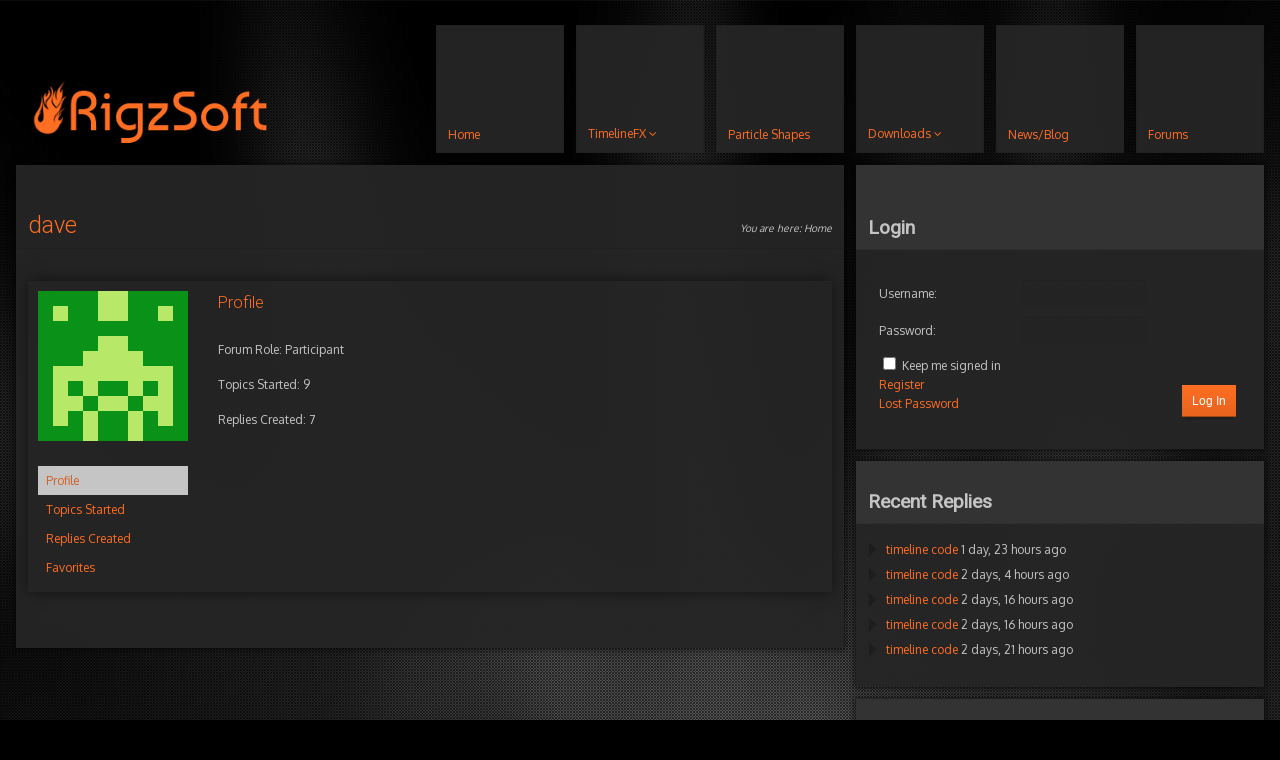

--- FILE ---
content_type: text/html; charset=UTF-8
request_url: https://www.rigzsoft.co.uk/forums/users/dave/
body_size: 12172
content:
<!DOCTYPE html>
<html lang="en-US">
<head>
	<meta http-equiv="Content-Type" content="text/html; charset=UTF-8" />
	<meta name="viewport" content="width=device-width,initial-scale=1,maximum-scale=1" />
	<meta http-equiv="X-UA-Compatible" content="IE=edge" />
	<title>RigzSoft &#8211; Particle Effects Software and Particle Shapes</title>


	<!-- Pingbacks -->
	<link rel="pingback" href="https://www.rigzsoft.co.uk/xmlrpc.php" />

	<link rel="stylesheet" href="https://www.rigzsoft.co.uk/wp-content/themes/metro/style.css" type="text/css" media="all" />
	<link rel="stylesheet" href="https://www.rigzsoft.co.uk/wp-content/themes/metro/css/custom.css.php" type="text/css" />
    <link rel="stylesheet" href="https://www.rigzsoft.co.uk/wp-content/themes/metro/css/monkey.css" type="text/css" media="all" />
			<link rel="stylesheet" href="https://www.rigzsoft.co.uk/wp-content/themes/metro/css/responsive.css" type="text/css" />
		<!--[if lt IE 9]>
		<script type="text/javascript" src="https://www.rigzsoft.co.uk/wp-content/themes/metro/js/html5shiv.js"></script>
	<![endif]-->
	<!--[if IE 8]>
		<link rel="stylesheet" href="https://www.rigzsoft.co.uk/wp-content/themes/metro/css/ie8.css" type="text/css" />
	<![endif]-->
	<!--[if lt IE 8]>
		<style>body{background:#fff;font:18px/24px Arial} .bg-overlay{display:none} .chromeframe {margin:40px;text-align:center} .chromeframe a{color:#0c5800;text-decoration:underline}</style>
	<![endif]-->

	<style>#homepage-block-18 {background:url(/images/effectcollage.jpg);}
.shadowed{-webkit-box-shadow:  0px 0px 50px 20px rgba(0, 0, 0, .95);
        -moz-box-shadow:  0px 0px 50px 20px rgba(0, 0, 0, .95);
        box-shadow:  0px 0px 50px 20px rgba(0, 0, 0, .95);
background-color:rgba(51,51,51,.95);width:75%;}
.button img {vertical-align:middle;}

.infopane.color-6 {color:#c4c4c4;box-shadow:0px 0px 10px 0 rgba(0, 0, 0, 0.3);-webkit-box-shadow:0px 0px 10px 0 rgba(0, 0, 0, 0.3);background:#444;background:-webkit-linear-gradient(top, #444 0%, #454545 100%);background:-webkit-gradient(linear, left top, left bottom, color-stop(0%, #444), color-stop(100%, #454545));border:0;}
.infopane.color-1{color:#c4c4c4;box-shadow:0px 0px 10px 0 rgba(0, 0, 0, 0.3);-webkit-box-shadow:0px 0px 10px 0 rgba(0, 0, 0, 0.3);background:#444;background:-webkit-linear-gradient(top, #444 0%, #454545 100%);background:-webkit-gradient(linear, left top, left bottom, color-stop(0%, #444), color-stop(100%, #454545));border:0;}
.social {background-color:white;}

.synved-social-button{margin-top:20px !important;}

#pp_full_res {background-color:black;}</style>	
	<script>
  (function(i,s,o,g,r,a,m){i['GoogleAnalyticsObject']=r;i[r]=i[r]||function(){
  (i[r].q=i[r].q||[]).push(arguments)},i[r].l=1*new Date();a=s.createElement(o),
  m=s.getElementsByTagName(o)[0];a.async=1;a.src=g;m.parentNode.insertBefore(a,m)
  })(window,document,'script','//www.google-analytics.com/analytics.js','ga');

  ga('create', 'UA-16610493-1', 'auto');

  ga('require', 'linker');
  ga('linker:autoLink', ['bmtmicro.com']);

  ga('send', 'pageview');
</script>	
	<meta name='robots' content='index, follow, max-image-preview:large, max-snippet:-1, max-video-preview:-1' />
	<style>img:is([sizes="auto" i], [sizes^="auto," i]) { contain-intrinsic-size: 3000px 1500px }</style>
	
            <script data-no-defer="1" data-ezscrex="false" data-cfasync="false" data-pagespeed-no-defer data-cookieconsent="ignore">
                var ctPublicFunctions = {"_ajax_nonce":"9a632653f5","_rest_nonce":"3dbffc0c0f","_ajax_url":"\/wp-admin\/admin-ajax.php","_rest_url":"https:\/\/www.rigzsoft.co.uk\/wp-json\/","data__cookies_type":"native","data__ajax_type":"rest","data__bot_detector_enabled":0,"data__frontend_data_log_enabled":1,"cookiePrefix":"","wprocket_detected":false,"host_url":"www.rigzsoft.co.uk","text__ee_click_to_select":"Click to select the whole data","text__ee_original_email":"The complete one is","text__ee_got_it":"Got it","text__ee_blocked":"Blocked","text__ee_cannot_connect":"Cannot connect","text__ee_cannot_decode":"Can not decode email. Unknown reason","text__ee_email_decoder":"CleanTalk email decoder","text__ee_wait_for_decoding":"The magic is on the way!","text__ee_decoding_process":"Please wait a few seconds while we decode the contact data."}
            </script>
        
            <script data-no-defer="1" data-ezscrex="false" data-cfasync="false" data-pagespeed-no-defer data-cookieconsent="ignore">
                var ctPublic = {"_ajax_nonce":"9a632653f5","settings__forms__check_internal":"0","settings__forms__check_external":"0","settings__forms__force_protection":0,"settings__forms__search_test":"1","settings__data__bot_detector_enabled":0,"settings__sfw__anti_crawler":"0","blog_home":"https:\/\/www.rigzsoft.co.uk\/","pixel__setting":"0","pixel__enabled":false,"pixel__url":null,"data__email_check_before_post":1,"data__email_check_exist_post":0,"data__cookies_type":"native","data__key_is_ok":true,"data__visible_fields_required":true,"wl_brandname":"Anti-Spam by CleanTalk","wl_brandname_short":"CleanTalk","ct_checkjs_key":77810657,"emailEncoderPassKey":"f4e836cccddf0aee27320e702a50a250","bot_detector_forms_excluded":"W10=","advancedCacheExists":false,"varnishCacheExists":false,"wc_ajax_add_to_cart":false}
            </script>
        
	<!-- This site is optimized with the Yoast SEO plugin v26.3 - https://yoast.com/wordpress/plugins/seo/ -->
	<meta property="og:locale" content="en_US" />
	<meta property="og:type" content="website" />
	<meta property="og:site_name" content="RigzSoft - Particle Effects Software and Particle Shapes" />
	<script type="application/ld+json" class="yoast-schema-graph">{"@context":"https://schema.org","@graph":[{"@type":"WebSite","@id":"https://www.rigzsoft.co.uk/#website","url":"https://www.rigzsoft.co.uk/","name":"RigzSoft - Particle Effects Software and Particle Shapes","description":"Specialists in Particle Effects","potentialAction":[{"@type":"SearchAction","target":{"@type":"EntryPoint","urlTemplate":"https://www.rigzsoft.co.uk/?s={search_term_string}"},"query-input":{"@type":"PropertyValueSpecification","valueRequired":true,"valueName":"search_term_string"}}],"inLanguage":"en-US"}]}</script>
	<!-- / Yoast SEO plugin. -->


<link rel="alternate" type="application/rss+xml" title="RigzSoft - Particle Effects Software and Particle Shapes &raquo; Feed" href="https://www.rigzsoft.co.uk/feed/" />
<link rel="alternate" type="application/rss+xml" title="RigzSoft - Particle Effects Software and Particle Shapes &raquo; Comments Feed" href="https://www.rigzsoft.co.uk/comments/feed/" />
<script type="text/javascript">
/* <![CDATA[ */
window._wpemojiSettings = {"baseUrl":"https:\/\/s.w.org\/images\/core\/emoji\/16.0.1\/72x72\/","ext":".png","svgUrl":"https:\/\/s.w.org\/images\/core\/emoji\/16.0.1\/svg\/","svgExt":".svg","source":{"concatemoji":"https:\/\/www.rigzsoft.co.uk\/wp-includes\/js\/wp-emoji-release.min.js?ver=6.8.3"}};
/*! This file is auto-generated */
!function(s,n){var o,i,e;function c(e){try{var t={supportTests:e,timestamp:(new Date).valueOf()};sessionStorage.setItem(o,JSON.stringify(t))}catch(e){}}function p(e,t,n){e.clearRect(0,0,e.canvas.width,e.canvas.height),e.fillText(t,0,0);var t=new Uint32Array(e.getImageData(0,0,e.canvas.width,e.canvas.height).data),a=(e.clearRect(0,0,e.canvas.width,e.canvas.height),e.fillText(n,0,0),new Uint32Array(e.getImageData(0,0,e.canvas.width,e.canvas.height).data));return t.every(function(e,t){return e===a[t]})}function u(e,t){e.clearRect(0,0,e.canvas.width,e.canvas.height),e.fillText(t,0,0);for(var n=e.getImageData(16,16,1,1),a=0;a<n.data.length;a++)if(0!==n.data[a])return!1;return!0}function f(e,t,n,a){switch(t){case"flag":return n(e,"\ud83c\udff3\ufe0f\u200d\u26a7\ufe0f","\ud83c\udff3\ufe0f\u200b\u26a7\ufe0f")?!1:!n(e,"\ud83c\udde8\ud83c\uddf6","\ud83c\udde8\u200b\ud83c\uddf6")&&!n(e,"\ud83c\udff4\udb40\udc67\udb40\udc62\udb40\udc65\udb40\udc6e\udb40\udc67\udb40\udc7f","\ud83c\udff4\u200b\udb40\udc67\u200b\udb40\udc62\u200b\udb40\udc65\u200b\udb40\udc6e\u200b\udb40\udc67\u200b\udb40\udc7f");case"emoji":return!a(e,"\ud83e\udedf")}return!1}function g(e,t,n,a){var r="undefined"!=typeof WorkerGlobalScope&&self instanceof WorkerGlobalScope?new OffscreenCanvas(300,150):s.createElement("canvas"),o=r.getContext("2d",{willReadFrequently:!0}),i=(o.textBaseline="top",o.font="600 32px Arial",{});return e.forEach(function(e){i[e]=t(o,e,n,a)}),i}function t(e){var t=s.createElement("script");t.src=e,t.defer=!0,s.head.appendChild(t)}"undefined"!=typeof Promise&&(o="wpEmojiSettingsSupports",i=["flag","emoji"],n.supports={everything:!0,everythingExceptFlag:!0},e=new Promise(function(e){s.addEventListener("DOMContentLoaded",e,{once:!0})}),new Promise(function(t){var n=function(){try{var e=JSON.parse(sessionStorage.getItem(o));if("object"==typeof e&&"number"==typeof e.timestamp&&(new Date).valueOf()<e.timestamp+604800&&"object"==typeof e.supportTests)return e.supportTests}catch(e){}return null}();if(!n){if("undefined"!=typeof Worker&&"undefined"!=typeof OffscreenCanvas&&"undefined"!=typeof URL&&URL.createObjectURL&&"undefined"!=typeof Blob)try{var e="postMessage("+g.toString()+"("+[JSON.stringify(i),f.toString(),p.toString(),u.toString()].join(",")+"));",a=new Blob([e],{type:"text/javascript"}),r=new Worker(URL.createObjectURL(a),{name:"wpTestEmojiSupports"});return void(r.onmessage=function(e){c(n=e.data),r.terminate(),t(n)})}catch(e){}c(n=g(i,f,p,u))}t(n)}).then(function(e){for(var t in e)n.supports[t]=e[t],n.supports.everything=n.supports.everything&&n.supports[t],"flag"!==t&&(n.supports.everythingExceptFlag=n.supports.everythingExceptFlag&&n.supports[t]);n.supports.everythingExceptFlag=n.supports.everythingExceptFlag&&!n.supports.flag,n.DOMReady=!1,n.readyCallback=function(){n.DOMReady=!0}}).then(function(){return e}).then(function(){var e;n.supports.everything||(n.readyCallback(),(e=n.source||{}).concatemoji?t(e.concatemoji):e.wpemoji&&e.twemoji&&(t(e.twemoji),t(e.wpemoji)))}))}((window,document),window._wpemojiSettings);
/* ]]> */
</script>
<style id='wp-emoji-styles-inline-css' type='text/css'>

	img.wp-smiley, img.emoji {
		display: inline !important;
		border: none !important;
		box-shadow: none !important;
		height: 1em !important;
		width: 1em !important;
		margin: 0 0.07em !important;
		vertical-align: -0.1em !important;
		background: none !important;
		padding: 0 !important;
	}
</style>
<style id='kevinbatdorf-code-block-pro-style-inline-css' type='text/css'>
.wp-block-kevinbatdorf-code-block-pro{direction:ltr!important;font-family:ui-monospace,SFMono-Regular,Menlo,Monaco,Consolas,monospace;-webkit-text-size-adjust:100%!important;box-sizing:border-box!important;position:relative!important}.wp-block-kevinbatdorf-code-block-pro *{box-sizing:border-box!important}.wp-block-kevinbatdorf-code-block-pro pre,.wp-block-kevinbatdorf-code-block-pro pre *{font-size:inherit!important;line-height:inherit!important}.wp-block-kevinbatdorf-code-block-pro:not(.code-block-pro-editor) pre{background-image:none!important;border:0!important;border-radius:0!important;border-style:none!important;border-width:0!important;color:inherit!important;font-family:inherit!important;margin:0!important;overflow:auto!important;overflow-wrap:normal!important;padding:16px 0 16px 16px!important;text-align:left!important;white-space:pre!important;--tw-shadow:0 0 #0000;--tw-shadow-colored:0 0 #0000;box-shadow:var(--tw-ring-offset-shadow,0 0 #0000),var(--tw-ring-shadow,0 0 #0000),var(--tw-shadow)!important;outline:2px solid transparent!important;outline-offset:2px!important}.wp-block-kevinbatdorf-code-block-pro:not(.code-block-pro-editor) pre:focus-visible{outline-color:inherit!important}.wp-block-kevinbatdorf-code-block-pro.padding-disabled:not(.code-block-pro-editor) pre{padding:0!important}.wp-block-kevinbatdorf-code-block-pro.padding-bottom-disabled pre{padding-bottom:0!important}.wp-block-kevinbatdorf-code-block-pro:not(.code-block-pro-editor) pre code{background:none!important;background-color:transparent!important;border:0!important;border-radius:0!important;border-style:none!important;border-width:0!important;color:inherit!important;display:block!important;font-family:inherit!important;margin:0!important;overflow-wrap:normal!important;padding:0!important;text-align:left!important;white-space:pre!important;width:100%!important;--tw-shadow:0 0 #0000;--tw-shadow-colored:0 0 #0000;box-shadow:var(--tw-ring-offset-shadow,0 0 #0000),var(--tw-ring-shadow,0 0 #0000),var(--tw-shadow)!important}.wp-block-kevinbatdorf-code-block-pro:not(.code-block-pro-editor) pre code .line{display:inline-block!important;min-width:var(--cbp-block-width,100%)!important;vertical-align:top!important}.wp-block-kevinbatdorf-code-block-pro.cbp-has-line-numbers:not(.code-block-pro-editor) pre code .line{padding-left:calc(12px + var(--cbp-line-number-width, auto))!important}.wp-block-kevinbatdorf-code-block-pro.cbp-has-line-numbers:not(.code-block-pro-editor) pre code{counter-increment:step calc(var(--cbp-line-number-start, 1) - 1)!important;counter-reset:step!important}.wp-block-kevinbatdorf-code-block-pro pre code .line{position:relative!important}.wp-block-kevinbatdorf-code-block-pro:not(.code-block-pro-editor) pre code .line:before{content:""!important;display:inline-block!important}.wp-block-kevinbatdorf-code-block-pro.cbp-has-line-numbers:not(.code-block-pro-editor) pre code .line:not(.cbp-line-number-disabled):before{color:var(--cbp-line-number-color,#999)!important;content:counter(step)!important;counter-increment:step!important;left:0!important;opacity:.5!important;position:absolute!important;text-align:right!important;transition-duration:.5s!important;transition-property:opacity!important;transition-timing-function:cubic-bezier(.4,0,.2,1)!important;-webkit-user-select:none!important;-moz-user-select:none!important;user-select:none!important;width:var(--cbp-line-number-width,auto)!important}.wp-block-kevinbatdorf-code-block-pro.cbp-highlight-hover .line{min-height:var(--cbp-block-height,100%)!important}.wp-block-kevinbatdorf-code-block-pro .line.cbp-line-highlight .cbp-line-highlighter,.wp-block-kevinbatdorf-code-block-pro .line.cbp-no-blur:hover .cbp-line-highlighter,.wp-block-kevinbatdorf-code-block-pro.cbp-highlight-hover:not(.cbp-blur-enabled:not(.cbp-unblur-on-hover)) .line:hover .cbp-line-highlighter{background:var(--cbp-line-highlight-color,rgb(14 165 233/.2))!important;left:-16px!important;min-height:var(--cbp-block-height,100%)!important;min-width:calc(var(--cbp-block-width, 100%) + 16px)!important;pointer-events:none!important;position:absolute!important;top:0!important;width:100%!important}[data-code-block-pro-font-family="Code-Pro-Comic-Mono.ttf"].wp-block-kevinbatdorf-code-block-pro .line.cbp-line-highlight .cbp-line-highlighter,[data-code-block-pro-font-family="Code-Pro-Comic-Mono.ttf"].wp-block-kevinbatdorf-code-block-pro .line.cbp-no-blur:hover .cbp-line-highlighter,[data-code-block-pro-font-family="Code-Pro-Comic-Mono.ttf"].wp-block-kevinbatdorf-code-block-pro.cbp-highlight-hover:not(.cbp-blur-enabled:not(.cbp-unblur-on-hover)) .line:hover .cbp-line-highlighter{top:-.125rem!important}[data-code-block-pro-font-family=Code-Pro-Fira-Code].wp-block-kevinbatdorf-code-block-pro .line.cbp-line-highlight .cbp-line-highlighter,[data-code-block-pro-font-family=Code-Pro-Fira-Code].wp-block-kevinbatdorf-code-block-pro .line.cbp-no-blur:hover .cbp-line-highlighter,[data-code-block-pro-font-family=Code-Pro-Fira-Code].wp-block-kevinbatdorf-code-block-pro.cbp-highlight-hover:not(.cbp-blur-enabled:not(.cbp-unblur-on-hover)) .line:hover .cbp-line-highlighter{top:-1.5px!important}[data-code-block-pro-font-family="Code-Pro-Deja-Vu-Mono.ttf"].wp-block-kevinbatdorf-code-block-pro .line.cbp-line-highlight .cbp-line-highlighter,[data-code-block-pro-font-family="Code-Pro-Deja-Vu-Mono.ttf"].wp-block-kevinbatdorf-code-block-pro .line.cbp-no-blur:hover .cbp-line-highlighter,[data-code-block-pro-font-family="Code-Pro-Deja-Vu-Mono.ttf"].wp-block-kevinbatdorf-code-block-pro.cbp-highlight-hover:not(.cbp-blur-enabled:not(.cbp-unblur-on-hover)) .line:hover .cbp-line-highlighter,[data-code-block-pro-font-family=Code-Pro-Cozette].wp-block-kevinbatdorf-code-block-pro .line.cbp-line-highlight .cbp-line-highlighter,[data-code-block-pro-font-family=Code-Pro-Cozette].wp-block-kevinbatdorf-code-block-pro .line.cbp-no-blur:hover .cbp-line-highlighter,[data-code-block-pro-font-family=Code-Pro-Cozette].wp-block-kevinbatdorf-code-block-pro.cbp-highlight-hover:not(.cbp-blur-enabled:not(.cbp-unblur-on-hover)) .line:hover .cbp-line-highlighter{top:-1px!important}.wp-block-kevinbatdorf-code-block-pro:not(.code-block-pro-editor).padding-disabled pre .line.cbp-line-highlight:after{left:0!important;width:100%!important}.wp-block-kevinbatdorf-code-block-pro.cbp-blur-enabled pre .line:not(.cbp-no-blur){filter:blur(1.35px)!important;opacity:.8!important;pointer-events:none!important;transition-duration:.2s!important;transition-property:all!important;transition-timing-function:cubic-bezier(.4,0,.2,1)!important}.wp-block-kevinbatdorf-code-block-pro.cbp-blur-enabled.cbp-unblur-on-hover:hover pre .line:not(.cbp-no-blur){opacity:1!important;pointer-events:auto!important;--tw-blur: ;filter:var(--tw-blur) var(--tw-brightness) var(--tw-contrast) var(--tw-grayscale) var(--tw-hue-rotate) var(--tw-invert) var(--tw-saturate) var(--tw-sepia) var(--tw-drop-shadow)!important}.wp-block-kevinbatdorf-code-block-pro:not(.code-block-pro-editor) pre *{font-family:inherit!important}.cbp-see-more-simple-btn-hover{transition-property:none!important}.cbp-see-more-simple-btn-hover:hover{box-shadow:inset 0 0 100px 100px hsla(0,0%,100%,.1)!important}.code-block-pro-copy-button{border:0!important;border-style:none!important;border-width:0!important;cursor:pointer!important;left:auto!important;line-height:1!important;opacity:.1!important;outline:2px solid transparent!important;outline-offset:2px!important;padding:6px!important;position:absolute!important;right:0!important;top:0!important;transition-duration:.2s!important;transition-property:opacity!important;transition-timing-function:cubic-bezier(.4,0,.2,1)!important;z-index:10!important}.code-block-pro-copy-button:focus{opacity:.4!important}.code-block-pro-copy-button:focus-visible{outline-color:inherit!important}.code-block-pro-copy-button:not([data-has-text-button]){background:none!important;background-color:transparent!important}body .wp-block-kevinbatdorf-code-block-pro:not(#x) .code-block-pro-copy-button-pre,body .wp-block-kevinbatdorf-code-block-pro:not(#x) .code-block-pro-copy-button-textarea{clip:rect(0,0,0,0)!important;background-color:transparent!important;border-width:0!important;color:transparent!important;height:1px!important;left:0!important;margin:-.25rem!important;opacity:0!important;overflow:hidden!important;pointer-events:none!important;position:absolute!important;resize:none!important;top:0!important;white-space:nowrap!important;width:1px!important;--tw-shadow:0 0 #0000;--tw-shadow-colored:0 0 #0000;box-shadow:var(--tw-ring-offset-shadow,0 0 #0000),var(--tw-ring-shadow,0 0 #0000),var(--tw-shadow)!important}.wp-block-kevinbatdorf-code-block-pro.padding-disabled .code-block-pro-copy-button{padding:0!important}.wp-block-kevinbatdorf-code-block-pro:hover .code-block-pro-copy-button{opacity:.5!important}.wp-block-kevinbatdorf-code-block-pro .code-block-pro-copy-button:hover{opacity:.9!important}.code-block-pro-copy-button[data-has-text-button],.wp-block-kevinbatdorf-code-block-pro:hover .code-block-pro-copy-button[data-has-text-button]{opacity:1!important}.wp-block-kevinbatdorf-code-block-pro .code-block-pro-copy-button[data-has-text-button]:hover{opacity:.8!important}.code-block-pro-copy-button[data-has-text-button]{border-radius:.75rem!important;display:block!important;margin-right:.75rem!important;margin-top:.7rem!important;padding:.125rem .375rem!important}.code-block-pro-copy-button[data-inside-header-type=headlightsMuted],.code-block-pro-copy-button[data-inside-header-type^=headlights]{margin-top:.85rem!important}.code-block-pro-copy-button[data-inside-header-type=headlightsMutedAlt]{margin-top:.65rem!important}.code-block-pro-copy-button[data-inside-header-type=simpleString]{margin-top:.645rem!important}.code-block-pro-copy-button[data-inside-header-type=pillString]{margin-top:1rem!important}.code-block-pro-copy-button[data-inside-header-type=pillString] .cbp-btn-text{position:relative!important;top:1px!important}.cbp-btn-text{font-size:.75rem!important;line-height:1rem!important}.code-block-pro-copy-button .without-check{display:block!important}.code-block-pro-copy-button .with-check{display:none!important}.code-block-pro-copy-button.cbp-copying{opacity:1!important}.code-block-pro-copy-button.cbp-copying .without-check{display:none!important}.code-block-pro-copy-button.cbp-copying .with-check{display:block!important}.cbp-footer-link:hover{text-decoration-line:underline!important}@media print{.wp-block-kevinbatdorf-code-block-pro pre{max-height:none!important}.wp-block-kevinbatdorf-code-block-pro:not(#x) .line:before{background-color:transparent!important;color:inherit!important}.wp-block-kevinbatdorf-code-block-pro:not(#x) .cbp-line-highlighter,.wp-block-kevinbatdorf-code-block-pro:not(#x)>span{display:none!important}}

</style>
<link rel='stylesheet' id='bbp-child-bbpress-css' href='https://www.rigzsoft.co.uk/wp-content/themes/metro/css/bbpress.css?ver=2.6.14' type='text/css' media='screen' />
<link rel='stylesheet' id='cleantalk-public-css-css' href='https://www.rigzsoft.co.uk/wp-content/plugins/cleantalk-spam-protect/css/cleantalk-public.min.css?ver=6.67_1762481140' type='text/css' media='all' />
<link rel='stylesheet' id='cleantalk-email-decoder-css-css' href='https://www.rigzsoft.co.uk/wp-content/plugins/cleantalk-spam-protect/css/cleantalk-email-decoder.min.css?ver=6.67_1762481140' type='text/css' media='all' />
<link rel='stylesheet' id='mc4wp-form-basic-css' href='https://www.rigzsoft.co.uk/wp-content/plugins/mailchimp-for-wp/assets/css/form-basic.css?ver=4.10.8' type='text/css' media='all' />
<link rel='stylesheet' id='prettyPhoto-css' href='https://www.rigzsoft.co.uk/wp-content/themes/metro/css/prettyPhoto.css?ver=6.8.3' type='text/css' media='all' />
<script type="text/javascript" src="https://www.rigzsoft.co.uk/wp-includes/js/jquery/jquery.min.js?ver=3.7.1" id="jquery-core-js"></script>
<script type="text/javascript" src="https://www.rigzsoft.co.uk/wp-includes/js/jquery/jquery-migrate.min.js?ver=3.4.1" id="jquery-migrate-js"></script>
<script type="text/javascript" src="https://www.rigzsoft.co.uk/wp-content/plugins/cleantalk-spam-protect/js/apbct-public-bundle_gathering.min.js?ver=6.67_1762481140" id="apbct-public-bundle_gathering.min-js-js"></script>
<link rel="https://api.w.org/" href="https://www.rigzsoft.co.uk/wp-json/" /><link rel="EditURI" type="application/rsd+xml" title="RSD" href="https://www.rigzsoft.co.uk/xmlrpc.php?rsd" />
<meta name="generator" content="WordPress 6.8.3" />

		<script type="text/javascript">
			/* <![CDATA[ */
			
						jQuery(document).ready( function() {

				/* Use backticks instead of <code> for the Code button in the editor */
				if ( typeof( edButtons ) !== 'undefined' ) {
					edButtons[110] = new QTags.TagButton( 'code', 'code', '`', '`', 'c' );
					QTags._buttonsInit();
				}

				/* Tab from topic title */
				jQuery( '#bbp_topic_title' ).bind( 'keydown.editor-focus', function(e) {
					if ( e.which !== 9 )
						return;

					if ( !e.ctrlKey && !e.altKey && !e.shiftKey ) {
						if ( typeof( tinymce ) !== 'undefined' ) {
							if ( ! tinymce.activeEditor.isHidden() ) {
								var editor = tinymce.activeEditor.editorContainer;
								jQuery( '#' + editor + ' td.mceToolbar > a' ).focus();
							} else {
								jQuery( 'textarea.bbp-the-content' ).focus();
							}
						} else {
							jQuery( 'textarea.bbp-the-content' ).focus();
						}

						e.preventDefault();
					}
				});

				/* Shift + tab from topic tags */
				jQuery( '#bbp_topic_tags' ).bind( 'keydown.editor-focus', function(e) {
					if ( e.which !== 9 )
						return;

					if ( e.shiftKey && !e.ctrlKey && !e.altKey ) {
						if ( typeof( tinymce ) !== 'undefined' ) {
							if ( ! tinymce.activeEditor.isHidden() ) {
								var editor = tinymce.activeEditor.editorContainer;
								jQuery( '#' + editor + ' td.mceToolbar > a' ).focus();
							} else {
								jQuery( 'textarea.bbp-the-content' ).focus();
							}
						} else {
							jQuery( 'textarea.bbp-the-content' ).focus();
						}

						e.preventDefault();
					}
				});
			});
						/* ]]> */
		</script>

	<script type="text/javascript">
(function(url){
	if(/(?:Chrome\/26\.0\.1410\.63 Safari\/537\.31|WordfenceTestMonBot)/.test(navigator.userAgent)){ return; }
	var addEvent = function(evt, handler) {
		if (window.addEventListener) {
			document.addEventListener(evt, handler, false);
		} else if (window.attachEvent) {
			document.attachEvent('on' + evt, handler);
		}
	};
	var removeEvent = function(evt, handler) {
		if (window.removeEventListener) {
			document.removeEventListener(evt, handler, false);
		} else if (window.detachEvent) {
			document.detachEvent('on' + evt, handler);
		}
	};
	var evts = 'contextmenu dblclick drag dragend dragenter dragleave dragover dragstart drop keydown keypress keyup mousedown mousemove mouseout mouseover mouseup mousewheel scroll'.split(' ');
	var logHuman = function() {
		if (window.wfLogHumanRan) { return; }
		window.wfLogHumanRan = true;
		var wfscr = document.createElement('script');
		wfscr.type = 'text/javascript';
		wfscr.async = true;
		wfscr.src = url + '&r=' + Math.random();
		(document.getElementsByTagName('head')[0]||document.getElementsByTagName('body')[0]).appendChild(wfscr);
		for (var i = 0; i < evts.length; i++) {
			removeEvent(evts[i], logHuman);
		}
	};
	for (var i = 0; i < evts.length; i++) {
		addEvent(evts[i], logHuman);
	}
})('//www.rigzsoft.co.uk/?wordfence_lh=1&hid=B560726B8D6618B18F1B71BC5183E64F');
</script><link rel="shortcut icon" href="https://www.rigzsoft.co.uk/media/favicon.png"/><script>jQuery(function(){lightbox_init({social_tools: "",overlay_gallery: false});sidebar_slide_init();});</script><style>.mc4wp-checkbox-wp-comment-form{clear:both;width:auto;display:block;position:static}.mc4wp-checkbox-wp-comment-form input{float:none;vertical-align:middle;-webkit-appearance:checkbox;width:auto;max-width:21px;margin:0 6px 0 0;padding:0;position:static;display:inline-block!important}.mc4wp-checkbox-wp-comment-form label{float:none;cursor:pointer;width:auto;margin:0 0 16px;display:block;position:static}</style><style>.mc4wp-checkbox-wp-registration-form{clear:both;width:auto;display:block;position:static}.mc4wp-checkbox-wp-registration-form input{float:none;vertical-align:middle;-webkit-appearance:checkbox;width:auto;max-width:21px;margin:0 6px 0 0;padding:0;position:static;display:inline-block!important}.mc4wp-checkbox-wp-registration-form label{float:none;cursor:pointer;width:auto;margin:0 0 16px;display:block;position:static}</style>  	
	<script type="text/javascript">
	  var linkerParam;
	  ga(function(tracker) {
		  linkerParam = tracker.get('linkerParam');
	  });
	</script>
</head>
<body class="bbp-user-page single singular bbpress bbp-no-js wp-theme-metro">
  <!-- header.php -->
<!--[if lt IE 8]><p class="chromeframe">Your browser is <em>ancient!</em> <a href="http://browsehappy.com/">Upgrade to a different browser</a> or <a href="http://www.google.com/chromeframe/?redirect=true">install Google Chrome Frame</a> to experience this site.</p><![endif]-->
<div class="bg-overlay">

	<div class="container">
		
		<header>
			
			<!-- Headline -->
			<div class="headline block-full">
				<div class="headline-text">
									</div>
			</div>
			<!-- /Headline -->
		
			<!-- Logo & Menu -->
			
			<nav>
				
				<div class="logo-pane block-3 block-h-1 bg-color-menu logo-pane-no-bg">
					<div class="logo-pane-inner">
		
						<div class="logo-image"><a href="https://www.rigzsoft.co.uk"><img src="https://www.rigzsoft.co.uk/media/logo1.png" alt="RigzSoft - Particle Effects Software and Particle Shapes" /></a></div>					</div>
				</div>
				
				<ul class="primary-menu block-6 no-mar show-dropdown-symbol"><li id="menu-item-6" class="menu-item menu-item-type-post_type menu-item-object-page menu-item-home block-1 block-h-1 menu-item-6"><div class="menu-sprite-container"><div class="menu-sprite menu-sprite-1"></div>
                            <div class="menu-sprite menu-sprite-2"></div>
                            <div class="menu-sprite menu-sprite-5"></div>
                            <div class="menu-sprite menu-sprite-6"></div></div><a href="https://www.rigzsoft.co.uk/"><span>Home</span></a></li>
<li id="menu-item-47" class="menu-item menu-item-type-post_type menu-item-object-page menu-item-has-children menu-parent-item block-1 block-h-1 menu-item-47"><div class="menu-sprite-container"><div class="menu-sprite menu-sprite-1"></div>
                            <div class="menu-sprite menu-sprite-2"></div>
                            <div class="menu-sprite menu-sprite-5"></div>
                            <div class="menu-sprite menu-sprite-6"></div></div><a href="https://www.rigzsoft.co.uk/timelinefx-particle-effects-editor/"><span>TimelineFX</span></a>
<ul class="sub-menu">
	<li id="menu-item-1614" class="menu-item menu-item-type-post_type menu-item-object-page menu-item-1614"><div class="menu-sprite-container"><div class="menu-sprite menu-sprite-1"></div>
                            <div class="menu-sprite menu-sprite-2"></div>
                            <div class="menu-sprite menu-sprite-5"></div>
                            <div class="menu-sprite menu-sprite-6"></div></div><a href="https://www.rigzsoft.co.uk/timelinefx-particle-effects-editor/"><span>About</span></a></li>
	<li id="menu-item-1613" class="menu-item menu-item-type-post_type menu-item-object-page menu-item-1613"><div class="menu-sprite-container"><div class="menu-sprite menu-sprite-1"></div>
                            <div class="menu-sprite menu-sprite-2"></div>
                            <div class="menu-sprite menu-sprite-5"></div>
                            <div class="menu-sprite menu-sprite-6"></div></div><a href="https://www.rigzsoft.co.uk/download-timelinefx/"><span>Download</span></a></li>
	<li id="menu-item-234" class="menu-item menu-item-type-post_type menu-item-object-page menu-item-234"><div class="menu-sprite-container"><div class="menu-sprite menu-sprite-1"></div>
                            <div class="menu-sprite menu-sprite-2"></div>
                            <div class="menu-sprite menu-sprite-5"></div>
                            <div class="menu-sprite menu-sprite-6"></div></div><a href="https://www.rigzsoft.co.uk/purchase-timelinefx/"><span>Purchase</span></a></li>
	<li id="menu-item-1513" class="menu-item menu-item-type-custom menu-item-object-custom menu-item-1513"><div class="menu-sprite-container"><div class="menu-sprite menu-sprite-1"></div>
                            <div class="menu-sprite menu-sprite-2"></div>
                            <div class="menu-sprite menu-sprite-5"></div>
                            <div class="menu-sprite menu-sprite-6"></div></div><a href="http://www.rigzsoft.co.uk/timelinefx-help"><span>Documentation</span></a></li>
	<li id="menu-item-140" class="menu-item menu-item-type-post_type menu-item-object-page menu-item-140"><div class="menu-sprite-container"><div class="menu-sprite menu-sprite-1"></div>
                            <div class="menu-sprite menu-sprite-2"></div>
                            <div class="menu-sprite menu-sprite-5"></div>
                            <div class="menu-sprite menu-sprite-6"></div></div><a href="https://www.rigzsoft.co.uk/video-tutorials/"><span>Video Tutorials</span></a></li>
</ul>
</li>
<li id="menu-item-5429" class="menu-item menu-item-type-custom menu-item-object-custom block-1 block-h-1 menu-item-5429"><div class="menu-sprite-container"><div class="menu-sprite menu-sprite-1"></div>
                            <div class="menu-sprite menu-sprite-2"></div>
                            <div class="menu-sprite menu-sprite-5"></div>
                            <div class="menu-sprite menu-sprite-6"></div></div><a href="http://www.rigzsoft.co.uk/portfolio-type/particle-shapes/"><span>Particle Shapes</span></a></li>
<li id="menu-item-67" class="menu-item menu-item-type-custom menu-item-object-custom menu-item-has-children menu-parent-item block-1 block-h-1 menu-item-67"><div class="menu-sprite-container"><div class="menu-sprite menu-sprite-1"></div>
                            <div class="menu-sprite menu-sprite-2"></div>
                            <div class="menu-sprite menu-sprite-5"></div>
                            <div class="menu-sprite menu-sprite-6"></div></div><a href="#"><span>Downloads</span></a>
<ul class="sub-menu">
	<li id="menu-item-68" class="menu-item menu-item-type-post_type menu-item-object-page menu-item-68"><div class="menu-sprite-container"><div class="menu-sprite menu-sprite-1"></div>
                            <div class="menu-sprite menu-sprite-2"></div>
                            <div class="menu-sprite menu-sprite-5"></div>
                            <div class="menu-sprite menu-sprite-6"></div></div><a href="https://www.rigzsoft.co.uk/download-timelinefx/"><span>TimelineFX Editor</span></a></li>
	<li id="menu-item-4199" class="menu-item menu-item-type-post_type menu-item-object-page menu-item-4199"><div class="menu-sprite-container"><div class="menu-sprite menu-sprite-1"></div>
                            <div class="menu-sprite menu-sprite-2"></div>
                            <div class="menu-sprite menu-sprite-5"></div>
                            <div class="menu-sprite menu-sprite-6"></div></div><a href="https://www.rigzsoft.co.uk/code-libraries/"><span>Code Libraries</span></a></li>
	<li id="menu-item-262" class="menu-item menu-item-type-post_type menu-item-object-page menu-item-262"><div class="menu-sprite-container"><div class="menu-sprite menu-sprite-1"></div>
                            <div class="menu-sprite menu-sprite-2"></div>
                            <div class="menu-sprite menu-sprite-5"></div>
                            <div class="menu-sprite menu-sprite-6"></div></div><a href="https://www.rigzsoft.co.uk/effects-libraries/"><span>Effects Libraries for TimelineFX</span></a></li>
</ul>
</li>
<li id="menu-item-1615" class="menu-item menu-item-type-post_type menu-item-object-page current_page_parent block-1 block-h-1 menu-item-1615"><div class="menu-sprite-container"><div class="menu-sprite menu-sprite-1"></div>
                            <div class="menu-sprite menu-sprite-2"></div>
                            <div class="menu-sprite menu-sprite-5"></div>
                            <div class="menu-sprite menu-sprite-6"></div></div><a href="https://www.rigzsoft.co.uk/latest-newsblog/"><span>News/Blog</span></a></li>
<li id="menu-item-1440" class="menu-item menu-item-type-custom menu-item-object-custom block-1 block-h-1 menu-item-1440"><div class="menu-sprite-container"><div class="menu-sprite menu-sprite-1"></div>
                            <div class="menu-sprite menu-sprite-2"></div>
                            <div class="menu-sprite menu-sprite-5"></div>
                            <div class="menu-sprite menu-sprite-6"></div></div><a href="/forums"><span>Forums</span></a></li>
</ul><div class="primary-menu-select bg-color-menu"><select id="primary-menu-select" onchange="if(this.value!=''){document.location.href=this.value}"><option value="">Menu:</option><option value="https://www.rigzsoft.co.uk/">Home</option><option value="https://www.rigzsoft.co.uk/timelinefx-particle-effects-editor/">TimelineFX</option><option value="https://www.rigzsoft.co.uk/timelinefx-particle-effects-editor/">- About</option><option value="https://www.rigzsoft.co.uk/download-timelinefx/">- Download</option><option value="https://www.rigzsoft.co.uk/purchase-timelinefx/">- Purchase</option><option value="http://www.rigzsoft.co.uk/timelinefx-help">- Documentation</option><option value="https://www.rigzsoft.co.uk/video-tutorials/">- Video Tutorials</option><option value="http://www.rigzsoft.co.uk/portfolio-type/particle-shapes/">Particle Shapes</option><option value="#">Downloads</option><option value="https://www.rigzsoft.co.uk/download-timelinefx/">- TimelineFX Editor</option><option value="https://www.rigzsoft.co.uk/code-libraries/">- Code Libraries</option><option value="https://www.rigzsoft.co.uk/effects-libraries/">- Effects Libraries for TimelineFX</option><option value="https://www.rigzsoft.co.uk/latest-newsblog/">News/Blog</option><option value="/forums">Forums</option></select></div>				<div class="clear"></div>
				
			</nav>
			
			<!-- /Logo & Menu -->
			
		</header>

		
		<div class="block-6 no-mar content-with-sidebar">
			
			<div class="block-6 bg-color-main">
				<div class="block-inner">
						    		
	    		<article>
	
						<div class="tbl-bottom">
							<div class="tbl-td">
								<h1 class="page-h1">dave</h1>
							</div>
															<div class="tbl-td">
									<div class="breadcrumbs">You are here: <a href="https://www.rigzsoft.co.uk">Home</a></div>								</div>
													</div>
						<div class="clear page-h1-divider"></div>
		      		
	          	
									
							<div class="post-0  type- status-publish hentry" id="post-0">
								
<div id="bbpress-forums">

	
	<div id="bbp-user-wrapper">
		
	
	<div id="bbp-single-user-details">
		<div id="bbp-user-avatar">

			<span class='vcard'>
				<a class="url fn n" href="https://www.rigzsoft.co.uk/forums/users/dave/" title="dave" rel="me">
					<img alt='' src='https://secure.gravatar.com/avatar/68c384d227f6891c4c9b7b19ca6bbb872db32cbb59d9670fff2d8219696e1361?s=150&#038;d=retro&#038;r=g' srcset='https://secure.gravatar.com/avatar/68c384d227f6891c4c9b7b19ca6bbb872db32cbb59d9670fff2d8219696e1361?s=300&#038;d=retro&#038;r=g 2x' class='avatar avatar-150 photo' height='150' width='150' loading='lazy' decoding='async'/>				</a>
			</span>

		</div><!-- #author-avatar -->

		<div id="bbp-user-navigation">
			<ul>
				<li class="current">
					<span class="vcard bbp-user-profile-link">
						<a class="url fn n" href="https://www.rigzsoft.co.uk/forums/users/dave/" title="dave&#039;s Profile" rel="me">Profile</a>
					</span>
				</li>

				<li class="">
					<span class='bbp-user-topics-created-link'>
						<a href="https://www.rigzsoft.co.uk/forums/users/dave/topics/" title="dave&#039;s Topics Started">Topics Started</a>
					</span>
				</li>

				<li class="">
					<span class='bbp-user-replies-created-link'>
						<a href="https://www.rigzsoft.co.uk/forums/users/dave/replies/" title="dave&#039;s Replies Created">Replies Created</a>
					</span>
				</li>

									<li class="">
						<span class="bbp-user-favorites-link">
							<a href="https://www.rigzsoft.co.uk/forums/users/dave/favorites/" title="dave&#039;s Favorites">Favorites</a>
						</span>
					</li>
				
				
			</ul>
		</div><!-- #bbp-user-navigation -->
	</div><!-- #bbp-single-user-details -->

	
		<div id="bbp-user-body">
																		
	
	<div id="bbp-user-profile" class="bbp-user-profile">
		<h2 class="entry-title">Profile</h2>
		<div class="bbp-user-section">

			
			<p class="bbp-user-forum-role">Forum Role: Participant</p>
			<p class="bbp-user-topic-count">Topics Started: 9</p>
			<p class="bbp-user-reply-count">Replies Created: 7</p>
		</div>
	</div><!-- #bbp-author-topics-started -->

			</div>
	</div>
</div>
							</div>
							
												
												
					</article>
					
													
				</div>
			</div>

						
						
						
			
		</div>


		<div class="block-3 no-mar sidebar">
			<div class="block-3 bg-color-sidebar"><div class="block-inner widgets-area"><div class="widget-header">Login</div>
			<form method="post" action="https://www.rigzsoft.co.uk/wp-login.php" class="bbp-login-form">
				<fieldset class="bbp-form">
					<legend>Log In</legend>

					<div class="bbp-username">
						<label for="user_login">Username: </label>
						<input type="text" name="log" value="" size="20" maxlength="100" id="user_login" autocomplete="off" />
					</div>

					<div class="bbp-password">
						<label for="user_pass">Password: </label>
						<input type="password" name="pwd" value="" size="20" id="user_pass" autocomplete="off" />
					</div>

					<div class="bbp-remember-me">
						<input type="checkbox" name="rememberme" value="forever"  id="rememberme" />
						<label for="rememberme">Keep me signed in</label>
					</div>

					
					<div class="bbp-submit-wrapper">

						<button type="submit" name="user-submit" id="user-submit" class="button submit user-submit">Log In</button>

						
	<input type="hidden" name="user-cookie" value="1" />

	<input type="hidden" id="bbp_redirect_to" name="redirect_to" value="https://www.rigzsoft.co.uk/forums/users/dave/" /><input type="hidden" id="_wpnonce" name="_wpnonce" value="ed31c13913" /><input type="hidden" name="_wp_http_referer" value="/forums/users/dave/" />
					</div>

					
						<div class="bbp-login-links">

							
								<a href="/register" title="Register" class="bbp-register-link">Register</a>

							
							
								<a href="/lost-password" title="Lost Password" class="bbp-lostpass-link">Lost Password</a>

							
						</div>

					
				</fieldset>
			</form>

		</div></div><div class="block-3 bg-color-sidebar"><div class="block-inner widgets-area"><div class="widget-header">Recent Replies</div>
		<ul class="bbp-replies-widget">

			
				<li>

					<a class="bbp-reply-topic-title" href="https://www.rigzsoft.co.uk/forums/topic/timeline-code/#post-7360" title="------------------
System Information
-----------&hellip;">timeline code</a> <time datetime="2026-01-23 18:27:03">1 day, 23 hours ago</time>
				</li>

			
				<li>

					<a class="bbp-reply-topic-title" href="https://www.rigzsoft.co.uk/forums/topic/timeline-code/#post-7359" title="What are your pc/gpu specs?">timeline code</a> <time datetime="2026-01-23 12:35:13">2 days, 4 hours ago</time>
				</li>

			
				<li>

					<a class="bbp-reply-topic-title" href="https://www.rigzsoft.co.uk/forums/topic/timeline-code/#post-7358" title="Start of Log
Create window with dimensions: 2560,&hellip;">timeline code</a> <time datetime="2026-01-23 01:19:05">2 days, 16 hours ago</time>
				</li>

			
				<li>

					<a class="bbp-reply-topic-title" href="https://www.rigzsoft.co.uk/forums/topic/timeline-code/#post-7357" title="sent you an email thx for getting back to me">timeline code</a> <time datetime="2026-01-23 01:16:22">2 days, 16 hours ago</time>
				</li>

			
				<li>

					<a class="bbp-reply-topic-title" href="https://www.rigzsoft.co.uk/forums/topic/timeline-code/#post-7354" title="Hi sorry I missed this message, can you send an e&hellip;">timeline code</a> <time datetime="2026-01-22 19:40:44">2 days, 21 hours ago</time>
				</li>

			
		</ul>

		</div></div><div class="block-3 bg-color-sidebar"><div class="block-inner widgets-area"><div class="widget-header">Newsletter</div><script>(function() {
	window.mc4wp = window.mc4wp || {
		listeners: [],
		forms: {
			on: function(evt, cb) {
				window.mc4wp.listeners.push(
					{
						event   : evt,
						callback: cb
					}
				);
			}
		}
	}
})();
</script><!-- Mailchimp for WordPress v4.10.8 - https://wordpress.org/plugins/mailchimp-for-wp/ --><form id="mc4wp-form-1" class="mc4wp-form mc4wp-form-5519 mc4wp-form-basic" method="post" data-id="5519" data-name="Default sign-up form" ><div class="mc4wp-form-fields"><p>Why not sign up for the monthly newsletter to keep up to to date with the latest developments, releases, tutorials and more?</p>
<p>
	<label>Email address: </label>
	<input type="email" id="mc4wp_email" name="EMAIL" placeholder="Your email address" required />
</p>

<p>
	<input type="submit" value="Sign up" />
</p></div><label style="display: none !important;">Leave this field empty if you're human: <input type="text" name="_mc4wp_honeypot" value="" tabindex="-1" autocomplete="off" /></label><input type="hidden" name="_mc4wp_timestamp" value="1769362103" /><input type="hidden" name="_mc4wp_form_id" value="5519" /><input type="hidden" name="_mc4wp_form_element_id" value="mc4wp-form-1" /><div class="mc4wp-response"></div></form><!-- / Mailchimp for WordPress Plugin --></div></div><div class="block-3 bg-color-sidebar"><div class="block-inner widgets-area"><div class="widget-header">Forum Statistics</div>
<dl role="main">

	
	<dt>Registered Users</dt>
	<dd>
		<strong>2,913</strong>
	</dd>

	<dt>Forums</dt>
	<dd>
		<strong>5</strong>
	</dd>

	<dt>Topics</dt>
	<dd>
		<strong>445</strong>
	</dd>

	<dt>Replies</dt>
	<dd>
		<strong>1,439</strong>
	</dd>

	<dt>Topic Tags</dt>
	<dd>
		<strong>101</strong>
	</dd>

	
		<dt>Empty Topic Tags</dt>
		<dd>
			<strong>32</strong>
		</dd>

	
	
	
	
</dl>

</div></div>		</div>
		
		<!-- /Content -->
		
		<div class="clear anti-mar">&nbsp;</div>

				
			<!-- Footer -->
			
			<footer>
			<div class="footer block-full bg-color-footer">
				<div class="eat-outer-margins">
					
											<div class="block-3">
							<div class="block-inner widgets-area">
											<!-- Footer Left Column -->
							<div class="textwidget"><p><img src="/images/logo-footer.png" alt="Rigz Soft"/></p>
<p>Rigzsoft has been developing particle effects software since 2009. Specialising in particle effects for games, the effects produced by TimelineFX have found their way into many free and commercial games, big and small!</p>
</div>
		<div class="clear"></div>			<!-- /Footer Left Column -->							</div>
						</div>
						
						<div class="block-3">
							<div class="block-inner widgets-area">
											<!-- Footer Center Column -->
				
		
		<div class="widget-header">Recent Posts</div>
		<ul>
											<li>
					<a href="https://www.rigzsoft.co.uk/alpha-30-released-finally/">Alpha 30 Released (finally!)</a>
									</li>
											<li>
					<a href="https://www.rigzsoft.co.uk/alpha-29-released-library-improvements-and-paths-for-2d/">Alpha 29 released, library improvements and paths for 2d</a>
									</li>
											<li>
					<a href="https://www.rigzsoft.co.uk/update-on-latest-releases-alpha-27-28/">Update on latest releases &#8211; Alpha 27 &#038; 28</a>
									</li>
											<li>
					<a href="https://www.rigzsoft.co.uk/pitch-and-yaw-spin-for-particles-in-3d/">Pitch and Yaw spin for particles in 3d!</a>
									</li>
											<li>
					<a href="https://www.rigzsoft.co.uk/introducing-insights-and-author-notes/">Introducing Insights and Author Notes</a>
									</li>
					</ul>

		<div class="clear"></div>			<!-- /Footer Center Column -->							</div>
						</div>
						
						<div class="block-3">
							<div class="block-inner widgets-area">
											<!-- Footer Right Column -->
				<div class="widget-header">Recent Topics</div>
		<ul class="bbp-topics-widget newness">

			
				<li>
					<a class="bbp-forum-title" href="https://www.rigzsoft.co.uk/forums/topic/timeline-code/">timeline code</a>

					
					
				</li>

			
				<li>
					<a class="bbp-forum-title" href="https://www.rigzsoft.co.uk/forums/topic/hows-it-going/">How&#8217;s It Going?</a>

					
					
				</li>

			
				<li>
					<a class="bbp-forum-title" href="https://www.rigzsoft.co.uk/forums/topic/before-i-purchase/">Before I purchase…</a>

					
					
				</li>

			
				<li>
					<a class="bbp-forum-title" href="https://www.rigzsoft.co.uk/forums/topic/alpha-25b-crashes-on-startup-no-errors/">Alpha 25b Crashes on Startup. No Errors.</a>

					
					
				</li>

			
				<li>
					<a class="bbp-forum-title" href="https://www.rigzsoft.co.uk/forums/topic/timelinefx-doesnt-work-on-mac-os-sonoma/">TimelineFX doesn&#8217;t work on mac OS Sonoma</a>

					
					
				</li>

			
		</ul>

		<div class="clear"></div>			<!-- /Footer Right Column -->							</div>
						</div>
			
						<div class="clear"></div>
					
											<div class="block-full"><div class="block-inner" style="padding-top:0;padding-bottom:0"><div class="sub-footer-divider"></div></div></div>
										
											<!-- SubFooter -->
						<div class="block-full sub-footer">
							<div class="block-inner">
								<div class="two-third sub-footer-column-1">Copyright &copy; Rigzsoft 2015 All rights reserved</div>
								<div class="one-third last sub-footer-column-2"><a href="https://www.facebook.com/rigzsoft" class="social color-dark facebook" target="_blank"></a><a href="https://www.youtube.com/user/TimelineFXEditor" class="social color-dark youtube" target="_blank"></a></div>
								<div class="clear"></div>
							</div>
						</div>
						
						<!-- /SubFooter -->
							
					
				</div>
			</div>
			</footer>
			
			<!-- /Footer -->

				

	</div>
	
	<script>				
                    document.addEventListener('DOMContentLoaded', function () {
                        setTimeout(function(){
                            if( document.querySelectorAll('[name^=ct_checkjs]').length > 0 ) {
                                if (typeof apbct_public_sendREST === 'function' && typeof apbct_js_keys__set_input_value === 'function') {
                                    apbct_public_sendREST(
                                    'js_keys__get',
                                    { callback: apbct_js_keys__set_input_value })
                                }
                            }
                        },0)					    
                    })				
                </script><script type="speculationrules">
{"prefetch":[{"source":"document","where":{"and":[{"href_matches":"\/*"},{"not":{"href_matches":["\/wp-*.php","\/wp-admin\/*","\/wp-content\/uploads\/*","\/wp-content\/*","\/wp-content\/plugins\/*","\/wp-content\/themes\/metro\/*","\/*\\?(.+)"]}},{"not":{"selector_matches":"a[rel~=\"nofollow\"]"}},{"not":{"selector_matches":".no-prefetch, .no-prefetch a"}}]},"eagerness":"conservative"}]}
</script>

<script type="text/javascript" id="bbp-swap-no-js-body-class">
	document.body.className = document.body.className.replace( 'bbp-no-js', 'bbp-js' );
</script>

<script>(function() {function maybePrefixUrlField () {
  const value = this.value.trim()
  if (value !== '' && value.indexOf('http') !== 0) {
    this.value = 'http://' + value
  }
}

const urlFields = document.querySelectorAll('.mc4wp-form input[type="url"]')
for (let j = 0; j < urlFields.length; j++) {
  urlFields[j].addEventListener('blur', maybePrefixUrlField)
}
})();</script><script type="text/javascript" src="https://www.rigzsoft.co.uk/wp-content/themes/metro/js/jquery.jplayer.min.js?ver=6.8.3" id="jPlayer-js"></script>
<script type="text/javascript" src="https://www.rigzsoft.co.uk/wp-content/themes/metro/js/jquery.omslider.min.js?ver=6.8.3" id="omSlider-js"></script>
<script type="text/javascript" src="https://www.rigzsoft.co.uk/wp-content/themes/metro/js/libraries.js?ver=6.8.3" id="libraries-js"></script>
<script type="text/javascript" src="https://www.rigzsoft.co.uk/wp-content/themes/metro/js/jquery.isotope.min.js?ver=6.8.3" id="isotope-js"></script>
<script type="text/javascript" src="https://www.rigzsoft.co.uk/wp-content/themes/metro/js/jquery.validate.min.js?ver=6.8.3" id="validate-js"></script>
<script type="text/javascript" src="https://www.rigzsoft.co.uk/wp-content/themes/metro/js/jquery.form.min.js?ver=6.8.3" id="form-js"></script>
<script type="text/javascript" src="https://www.rigzsoft.co.uk/wp-content/themes/metro/js/jquery.hoverIntent.js?ver=6.8.3" id="hoverIntent-js"></script>
<script type="text/javascript" src="https://www.rigzsoft.co.uk/wp-content/themes/metro/js/jquery.superfish.js?ver=6.8.3" id="superfish-js"></script>
<script type="text/javascript" src="https://www.rigzsoft.co.uk/wp-content/themes/metro/js/jquery.animateSprite.js?ver=6.8.3" id="sprites-js"></script>
<script type="text/javascript" src="https://www.rigzsoft.co.uk/wp-content/themes/metro/js/jquery.spritely.js?ver=6.8.3" id="spritely-js"></script>
<script type="text/javascript" src="https://www.rigzsoft.co.uk/wp-content/themes/metro/js/custom.js?ver=6.8.3" id="om_custom-js"></script>
<script type="text/javascript" src="https://www.rigzsoft.co.uk/wp-content/themes/metro/js/jquery.prettyPhoto.js?ver=6.8.3" id="prettyPhoto-js"></script>
<script type="text/javascript" defer src="https://www.rigzsoft.co.uk/wp-content/plugins/mailchimp-for-wp/assets/js/forms.js?ver=4.10.8" id="mc4wp-forms-api-js"></script>
	
	</div>	
</body>
</html>

--- FILE ---
content_type: text/css;charset=UTF-8
request_url: https://www.rigzsoft.co.uk/wp-content/themes/metro/css/custom.css.php
body_size: 1657
content:
@import url(https://fonts.googleapis.com/css?family=Oxygen:400,700,400italic,700italic);@import url(https://fonts.googleapis.com/css?family=Roboto:300,400);
/************************
 * Fonts
 ************************/
 
body,
input,
textarea
{
	font-family:'Oxygen';
}

.big-slider-slide .text .title,
.logo-text,
h1,h2,h3,h4,h5,h6,
.widget-header,
.hover-add-pane .title,
.new-comment-caption,
.portfolio-small-preview .title,
.testimonials-block .item .name-name,
.biginfopane .text-block-title,
.pricing-column li.pricing-title,
.pricing-column li.pricing-price
{
	font-family:'Roboto';
}

/************************
 * Background
 ************************/

body
{
	background-color:#000000;background-image:url(https://www.rigzsoft.co.uk/media/bg-24.jpg);background-repeat:no-repeat;background-position:center top;background-attachment:fixed}

.bg-overlay {background-image:url(https://www.rigzsoft.co.uk/wp-content/themes/metro/img/bg-overlay.png);} 
/************************
 * Colors
 ************************/
 

body
{
	color:#c4c4c4;
}

h1,h2,h3,h4,h5,h6 {color: #ff6e22 }

.headline-text
{
	color:#a8a8a8;
}

/* Menu */

.bg-color-menu,
.primary-menu li
{
	background-color:#252525;
	 background-color:rgba(37,37,37,0.95); }

.primary-menu a,
.logo-text
{
	color:#ff6e22;
}

.primary-menu li a:hover,
.primary-menu li.omHover a,
.primary-menu li ul a
{
	color:#ffffff;
}

.primary-menu li ul {background-color:#252525;}
.primary-menu li ul li {background-color:#252525 !important;}

.primary-menu a:hover,
.primary-menu li.omHover a
{
	background-color:#888888;
}

.primary-menu li ul a
{
	border-bottom-color:rgba(255,255,255,0.4);
}

.primary-menu li ul a:hover,
.primary-menu li ul li.omHover > a
{
	background-color:#252525;
	color:#ff6e22;
}

.primary-menu > li > ul:after
{
	background-color:#252525;
}

/* Slider */

.bg-color-slider
{
	background-color:#252525;
	 background-color:rgba(37,37,37,0.95); }

.big-slider
{
	color:#c5c5c5;
}

.big-slider-slide .text .title
{
	color:#ff6e22;
}

.no-touch .big-slider-slide:hover .text,
.big-slider-control .control-left:hover,
.big-slider-control .control-right:hover,
.big-slider-control .control-seek:hover .control-seek-box-inner,
.big-slider-control .control-seek-box.pressed .control-seek-box-inner
{
	background-color:transparent;
}

.no-touch .big-slider-slide:hover .text,
.no-touch .big-slider-slide:hover .text .title
{
	color:#ffffff;
}

/* Other */

a,
.sub-footer a:hover,
.post-categories a:hover,
.post-author a:hover,
.post-tags a:hover,
.post-comments a:hover,
.comment .info .name a:hover,
.portfolio-thumb .title,
.latest-tweets .tweet-status a:hover,
.headline-text a:hover,
.testimonials-block .item .qo,
.post-big .post-title a:hover,
.sort-menu li a.button.active .count
{
	color:#ff6e22;
}

.footer a,
.footer .sub-footer a:hover,
.footer .latest-tweets .tweet-status a:hover,
.footer .testimonials-block .item .qo
{
	color:#ff6e22;
}

.bg-color-main,
.sort-menu li a.button .count
{
	background-color:#252525;
	 background-color:rgba(37,37,37,0.95); }

.bg-color-sidebar
{
	background-color:#252525;
	 background-color:rgba(37,37,37,0.95); }

.bg-color-footer
{
	background-color:#222222;
	 background-color:rgba(34,34,34,0.95); }

.custom-gallery .controls,
.navigation-pages a:hover span.item,
.navigation-pages > span.item,
input[type=button],
input[type=submit],
input[type=reset]:hover,
.navigation-prev-next .navigation-prev a:before,
.navigation-prev-next .navigation-next a:after,
.navigation-prev-next .navigation-prev a:hover,
.navigation-prev-next .navigation-next a:hover,
.jp-volume-bar-value, .jp-play-bar,
.portfolio-thumb:hover .desc,
.button, a.button,
.dropcap.bgcolor-theme,
.marker,
.biginfopane,
.custom-table.style-3 th,
.custom-table-wrapper.style-3 table th,
.testimonials-block .controls a,
.pricing-column li.pricing-price,
.post-big .post-date,
.post-small .post-big-pic-over
{
	background-color:#ff6e22;
}

.sort-menu li a.button.active,
.button, a.button
{
	background-color:#ff6e22 !important;
}

.footer input[type=button],
.footer input[type=submit],
.footer input[type=reset]:hover,
.footer .jp-volume-bar-value, .footer .jp-play-bar,
.footer .button, .footer a.button,
.footer .dropcap.bgcolor-theme,
.footer .marker,
.footer .biginfopane,
.footer .custom-table.style-3 th,
.footer .custom-table-wrapper.style-3 table th,
.footer .testimonials-block .controls a,
.footer .pricing-column li.pricing-price
{
	background-color:#ff6e22;
}

.footer .button, .footer a.button
{
	background-color:#ff6e22 !important;
}

.tabs-control li a.active
{
	-webkit-box-shadow:inset 0 3px 0 0 #ff6e22;
	-moz-box-shadow:inset 0 3px 0 0 #ff6e22;
	box-shadow:inset 0 3px 0 0 #ff6e22;
}

.footer .tabs-control li a.active
{
	-webkit-box-shadow:inset 0 3px 0 0 #ff6e22;
	-moz-box-shadow:inset 0 3px 0 0 #ff6e22;
	box-shadow:inset 0 3px 0 0 #ff6e22;
}

.pricing-column li.pricing-title,
.post-big .post-title-inner
{
	border-top-color:#ff6e22;
}

.footer .pricing-column li.pricing-title
{
	border-top-color:#ff6e22;
}

.custom-gallery .controls .pager a:after
{
	border-right-color:#ff6e22;
}

.post-widget-text .date,
.box-phone .days,
.breadcrumbs,
.post-categories,
.post-author,
.post-tags,
.post-full .post-date,
.post-small .post-date,
.post-comments,
.post-title-comment,
.post-title-link,
.comment .info .date,
.navigation-pages span.title,
.navigation-prev-next .navigation-prev a,
.navigation-prev-next .navigation-next a,
.content-block .content-title,
.latest-tweets .tweet-time a,
.portfolio-small-preview .tags,
.testimonials-block .item .name-desc,
.side-text,
.sort-menu li a.button .count
{
	color:#c5c5c5;
}

.sort-menu li a.button
{
	background-color:#c5c5c5 !important;
}

.sidebar .widget-header
{
	background-color:#333333;
	color:#c4c4c4;
}

/* Footer */
.footer {
	color:#c4c4c4;
}

.sub-footer-divider {
	background-color:#c4c4c4;
}

.footer .post-widget-text .date,
.footer .box-phone .days,
.footer .content-block .content-title,
.footer .latest-tweets .tweet-time a,
.footer .portfolio-small-preview .tags,
.footer .testimonials-block .item .name-desc,
.sub-footer,
.footer .side-text
{
	color:#9b9b9b;
}

--- FILE ---
content_type: application/javascript
request_url: https://www.rigzsoft.co.uk/wp-content/themes/metro/js/jquery.superfish.js?ver=6.8.3
body_size: 1796
content:
/*
 * Superfish v1.6.8 - jQuery menu widget
 * Copyright (c) 2013 Joel Birch
 *
 * Dual licensed under the MIT and GPL licenses:
 * 	http://www.opensource.org/licenses/mit-license.php
 * 	http://www.gnu.org/licenses/gpl.html
 *
 */

;(function($) {
	$.fn.superfish = function(op) {

		var sf = $.fn.superfish,
			c = sf.c,
			$arrow = $('<span class="' + c.arrowClass + '"> &#187;</span>'),
			over = function() {
				var $this = $(this),
					o = getOptions($this);

				clearTimeout(o.sfTimer);
				$this.showSuperfishUl().siblings().hideSuperfishUl();
			},
			out = function(e) {
				var $this = $(this),
					o = getOptions($this);

				if (e.type === 'click' || sf.ios) {
					$.proxy(close, $this, o)();
				}
				else {
					clearTimeout(o.sfTimer);
					o.sfTimer = setTimeout($.proxy(close, $this, o), o.delay);
				}
			},
			close = function(o) {
				o.retainPath = ( $.inArray(this[0], o.$path) > -1);
				this.hideSuperfishUl();

				if (!this.parents('.' + o.hoverClass).length) {
					o.onIdle.call(getMenu(this));
					if (o.$path.length) {
						$.proxy(over, o.$path)();
					}
				}
			},
			getMenu = function($el) {
				return $el.closest('.' + c.menuClass);
			},
			getOptions = function($el) {
				return getMenu($el).data('sf-options');
			},
			applyTouchAction = function($menu) {
				// needed by MS pointer events
				$menu.css('ms-touch-action', 'none');
			},
			applyHandlers = function($menu,o) {
				var targets = 'li:has(ul)';

				if (!o.useClick) {
					if ($.fn.hoverIntent && !o.disableHI) {
						$menu.hoverIntent(over, out, targets);
					}
					else {
						$menu
							.on('mouseenter', targets, over)
							.on('mouseleave', targets, out);
					}
				}
				var touchstart = 'MSPointerDown';

				if (!sf.ios) {
					touchstart += ' touchstart';
				}
				if (sf.wp7) {
					touchstart += ' mousedown';
				}
				$menu
					.on('focusin', 'li', over)
					.on('focusout', 'li', out)
					.on('click', 'a', o, clickHandler)
					.on(touchstart, 'a', touchHandler);
			},
			touchHandler = function(e) {
				var $this = $(this),
					$ul = $this.siblings('ul');

				if ($ul.length > 0 && $ul.is(':hidden')) {
					$this.data('follow', false);
					if (e.type === 'MSPointerDown') {
						$this.trigger('focus');
						return false;
					}
				}
			},
			clickHandler = function(e) {
				var $a = $(this),
					o = e.data,
					$submenu = $a.siblings('ul'),
					follow = ($a.data('follow') === false) ? false : true;

				if ($submenu.length && (o.useClick || !follow)) {
					e.preventDefault();
					if ($submenu.is(':hidden')) {
						$.proxy(over, $a.parent('li'))();
					}
					else if (o.useClick && follow) {
						$.proxy(out, $a.parent('li'), e)();
					}
				}
			},
			setPathToCurrent = function($menu, o) {
				return $menu.find('li.' + o.pathClass).slice(0, o.pathLevels)
					.addClass(o.hoverClass + ' ' + c.bcClass)
						.filter(function() {
							return ($(this).children('ul').hide().show().length);
						}).removeClass(o.pathClass);
			},
			addArrows = function($li, o) {
				if (o.autoArrows) {
					$li.children('a').each(function() {
						addArrow( $(this) );
					});
				}
			},
			addArrow = function($a) {
				$a.addClass(c.anchorClass).append($arrow.clone());
			};

		sf.getOptions = getOptions;

		return this.addClass(c.menuClass).each(function() {
			var $this = $(this),
				o = $.extend({}, sf.defaults, op),
				$liHasUl = $this.find('li:has(ul)');

			o.$path = setPathToCurrent($this, o);

			$this.data('sf-options', o);

			addArrows($liHasUl, o);
			applyTouchAction($this);
			applyHandlers($this, o);

			$liHasUl.not('.' + c.bcClass).hideSuperfishUl(true);

			o.onInit.call(this);
		});
	};

	var sf = $.fn.superfish;
	sf.o = [];
	sf.op = {};

	sf.c = {
		bcClass: 'sf-breadcrumb',
		menuClass: 'sf-js-enabled',
		anchorClass: 'sf-with-ul',
		arrowClass: 'sf-sub-indicator'
	};
	sf.defaults = {
		hoverClass: 'sfHover',
		pathClass: 'overrideThisToUse',
		pathLevels: 1,
		delay: 800,
		animation: {opacity:'show'},
		animationOut: {opacity:'hide'},
		speed: 'normal',
		speedOut: 'fast',
		autoArrows: true,
		disableHI: false,		// true disables hoverIntent detection
		useClick: false,
		onInit: $.noop, // callback functions
		onBeforeShow: $.noop,
		onShow: $.noop,
		onBeforeHide: $.noop,
		onHide: $.noop,
		onIdle: $.noop
	};
	sf.ios = /iPhone|iPad|iPod/i.test(navigator.userAgent);
	sf.wp7 = (function() {
		var style = document.documentElement.style;
		return ('behavior' in style && 'fill' in style && /iemobile/i.test(navigator.userAgent));
	})();
	$.fn.extend({
		hideSuperfishUl: function(instant) {
			if (this.length) {
				var $this = this,
					o = sf.getOptions($this),
					not = (o.retainPath === true) ? o.$path : '',
					$ul = $this.find('li.' + o.hoverClass).add(this).not(not).removeClass(o.hoverClass).children('ul'),
					speed = o.speedOut;

				if (instant) {
					$ul.show();
					speed = 0;
				}
				o.retainPath = false;
				o.onBeforeHide.call($ul);
				$ul.stop(true, true).animate(o.animationOut, speed, function() {
					o.onHide.call($(this));
					if (o.useClick) {
						$this.children('a').data('follow', false);
					}
				});
			}
			return this;
		},
		showSuperfishUl: function() {
			var o = sf.getOptions(this),
				$this = this.addClass(o.hoverClass),
				$ul = $this.children('ul');

			o.onBeforeShow.call($ul);
			$ul.stop(true, true).animate(o.animation, o.speed, function() {
				o.onShow.call($ul);
				$this.children('a').data('follow', true);
			});
			return this;
		}
	});

	if (sf.ios) {
		// iOS click won't bubble to body, attach to closest possible
		$(window).load(function() {
			$('body').children().on('click', $.noop);
		});
	}

})(jQuery);